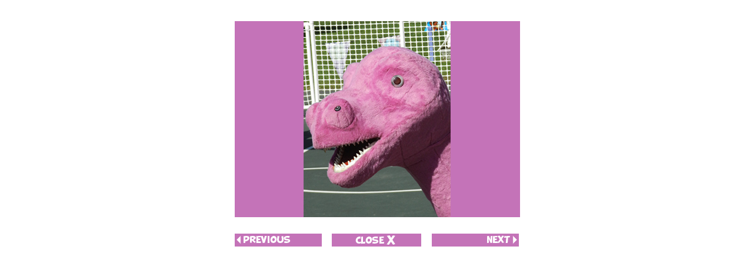

--- FILE ---
content_type: text/html
request_url: https://davescast.com/zoobots4.html
body_size: 397
content:
<link href="daves.css" rel="stylesheet" type="text/css" />
<center>
<table width="500" border="0" align="center" cellpadding="0" cellspacing="5" class="emlform">
  <tr>
    <td colspan="3" align="center" valign="top" class="detailshdr">ZOO BOTS</td>
  </tr>
  <tr>
    <td colspan="3" align="center" valign="top"><img src="images/zoobots-dt4.jpg" width="485" height="334" /></td>
  </tr>

	<tr>
		<td colspan="3" valign="top">&nbsp;</td>
  </tr>
	<tr>
      <td width="33%" height="22" align="left" valign="top"><a href="zoobots3.html" class="lbAction" rel="insert"><img src="images/prevlabel.gif" width="148" height="22" border="0" /></a></td>
	  <td width="34%" height="22" align="center" valign="top"><a href="#" class="lbAction" rel="deactivate"><img src="images/closelabel.gif" width="152" height="22" border="0" /> </a></td>
	  <td width="33%" height="22" align="right" valign="top"><a href="zoobots5.html" class="lbAction" rel="insert"><img src="images/nextlabel.gif" width="148" height="22" border="0" /></a></td>
    </tr>
</table>
</center>


--- FILE ---
content_type: text/css
request_url: https://davescast.com/daves.css
body_size: 876
content:
@charset "UTF-8";
/* CSS Document */

/* Content Styles */

body		{
			font-family: Verdana, Arial, Helvetica, sans-serif;
			}
			
.hdr-text	{
			display: block; 
			text-indent: -999999px; 
			background: url(images/inflatables-hdr.png) top no-repeat; 
			width: 593px; 
			height: 38px; 
			margin-bottom: 30px; 
			margin-top: 20px;
			}

.checkout-inf
			{display: block; 
			text-indent: -999999px; 
			background: url(images/checkout-inflatables.png) top no-repeat; 
			width: 365px; 
			height: 18px; 
			margin-bottom: 10px;
			}
			
.nav-bouncers
			{
			display: block; 
			text-indent: -999999px; 
			background: url(images/inflatables-nav-sprite.png) 0 0; 
			width: 94px; 
			height: 18px; 
			float: left;
			}
			
.nav-obstacle
			{
			display: block; 
			text-indent: -999999px; 
			background: url(images/inflatables-nav-sprite.png) -139px no-repeat; 
			width: 118px; 
			height: 18px; 
			float: left; 
			margin-left: 5px;
			}
			
.nav-slides	{
			display: block; 
			text-indent: -999999px; 
			background: url(images/inflatables-nav-sprite.png) -260px no-repeat; 
			width: 71px; 
			height: 18px; 
			float: left; 
			margin-left: 5px;
			}
			
.nav-toddler
			{
			display: block; 
			text-indent: -999999px; 
			background: url(images/inflatables-nav-sprite.png) -427px no-repeat; 
			width: 81px; 
			height: 18px; 
			float: left; 
			margin-left: 5px;
			}
			
.nav-specialty
			{
			display: block; 
			text-indent: -999999px; 
			background: url(images/inflatables-nav-sprite.png) -331px no-repeat; 
			width: 97px; 
			height: 18px; 
			float: left; 
			margin-left: 5px;
			}

.hometxt	{
			text-align: left;
			font-size: 14px;
			color: #555555;
			vertical-align: top;
			padding: 0px 5px 5px 10px;
			line-height: 19px;		
			}
			
.categorytxt	{
			text-align: left;
			font-size: 14px;
			color: #555555;
			vertical-align: top;
			padding-left: 15px;			
			padding-right: 15px;			
			}
			
td			{
			vertical-align: top;
			}

.footer		{
			text-align: left;
			font-size: 10px;
			color: #888888;
			vertical-align: top;
			padding-left: 5px;			
			padding-top: 2px;
			padding-bottom: 2px;
			}
			
.emlform	{
			padding-left: 15px;
			padding-right: 15px;
			}
						
.cattext	{
			padding-right: 5px;
			padding-left: 5px;
			}
			
.cattext2 	{
			text-align: left;
			font-size: 14px;
			color: #555555;
			vertical-align: top;
			padding: 0px 20px 5px 20px;
			line-height: 19px;
			}	
			
.catheader2	{
			font-size: 18px;
			color: #a2228f;
			padding: 5px 20px 5px 20px;
			text-align: left;
			}
			
.catheader	{
			font-size: 18px;
			color: #a2228f;
			padding: 5px 5px 5px 10px;
			text-align: left;
			}
			
.header		{
			font-size: 14px;
			font-weight: bold;
			color: #a2228f;
			}
						
.grid		{
			padding: 5px 10px 5px 10px;
			font-size: 14px;
			font-weight: bold;
			color: #a2228f;
			}
			
.themehdr	{
			font-size: 13px;
			color: #a2228f;
			font-weight:bold;
			}
			
.detailshdr	{
			font-size: 16px;
			font-weight: bold;
			color: #ffffff;
			}
			
.gamescopy	{
			padding-top: 5px;
			padding-left: 5px;
			padding-right: 15px;
			padding-bottom: 5px;
			}
			
a			{
			text-decoration: none;
			}

			
a:hover		{
			text-decoration: underline;
			}

.infhdr		{
			height: 178px;
			width: 989px;
			font-family: Verdana, Arial, Helvetica, sans-serif;
			background-image: url(images/inflatables-hdr-indoor.jpg);
			background-repeat: no-repeat;
			padding: 15px;
			}
			
.ihdrnav	{
			padding: 120px 0px 0px 15px;
			color: #a2228f;
			font-size: 14px;
			text-align: left;
			}
			
.perfhdr		{
			height: 68px;
			font-family: Verdana, Arial, Helvetica, sans-serif;
			background-image: url(images/performers-header.gif);
			background-repeat: no-repeat;
			}

			
.faq1		{
			font-weight:bold;
			padding-right: 20px;
			}
			
.faq2		{
			padding-left: 15px;
			padding-bottom: 10px;
			padding-right: 20px;
			}
